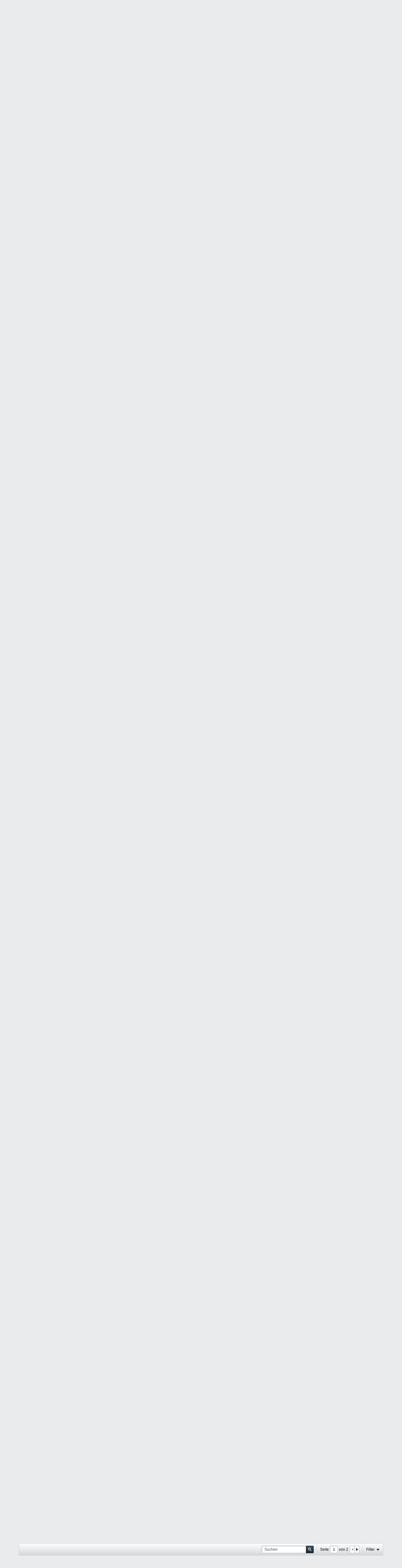

--- FILE ---
content_type: text/javascript
request_url: https://forum.napoleon-online.de/js/conversation-rollup-608.js
body_size: 15471
content:
/*
 =======================================================================*\
|| ###################################################################### ||
|| # vBulletin 6.0.8
|| # ------------------------------------------------------------------ # ||
|| # Copyright 2000-2024 MH Sub I, LLC dba vBulletin. All Rights Reserved.  # ||
|| # This file may not be redistributed in whole or significant part.   # ||
|| # ----------------- VBULLETIN IS NOT FREE SOFTWARE ----------------- # ||
|| # http://www.vbulletin.com | http://www.vbulletin.com/license.html   # ||
|| ###################################################################### ||
\*========================================================================*/
// ***************************
// js.compressed/infraction.js
// ***************************
vBulletin.precache("error_adding_infraction error_adding_warning error_reversing_infraction give_infraction_ginfraction infraction_added infraction_reversed please_check_the_box_to_reverse_infraction please_specify_reason_to_reverse_infraction received_infraction received_warning warning_added".split(" "),[]);vBulletin.ensureObj("infraction");vBulletin.ensureObj("privateMessage");
(function(a,d){function F(c){const b=getSelectedMessages();0<b.length&&"0"!=pageData.userid&&d.AJAX({call:"/ajax/api/node/"+(c?"markReadMultiple":"markUnreadMultiple"),data:{nodeids:b},success(h){for(const t in b)a("[data-node-id={0}]".format(b[t]),".infractions-list").toggleClass("read",c).find(".privateMessageActionCheck").prop("checked",!1)}})}function z(c,b,h,t){if(!c&&(c=a("#private-message-toolbar .infractions-paginator .infractionsPageTo"),0==c.length))return!1;updateCounter=h||0;t=t||!1;var m=
c.closest(".infractions-paginator"),q=a("#privateMessageContainer .main-pane .pending-posts-container"),l=m.find("#maxPageNum").filter(":input[type=hidden]").val();c=parseInt(m.find(":input[type=hidden][name=pagenum]").val(),10);var f=parseInt(m.find(":input[type=hidden][name=per-page]").val(),10);b=parseInt(b,10);if(isNaN(b)||isNaN(l)||isNaN(c))return!1;if(1>b||b>l)return d.error("error","please_enter_a_valid_page_number"),!1;if(b==c&&!h)return!1;var u={};a("#infractionFilters input:checked").each(function(){u[this.name]=
this.value});u.time&&(u.time={from:u.time});var y={setCurrentPage:b,setPerPage:f,getPagingInfo:h,options:u,isAjaxTemplateRenderWithData:!0};d.AJAX({call:"/ajax/render/privatemessage_infraction_main",data:y,success:function(r){q.html(r.template);var x=r=0;b<l?(x=b+1,1<b&&(r=b-1)):r=b-1;m.find(":input[type=hidden][name=pagenum]").val(b);m.find(":input[type=hidden][name=next-page]").val(x);m.find(":input[type=hidden][name=prev-page]").val(r);m.find(".infractionsNext").toggleClass("h-disabled",!x);m.find(".infractionsPrev").toggleClass("h-disabled",
!r);m.find(".infractionsPageTo").val(b);h&&(r=a("#privateMessageContainer .main-pane .pending-posts-container .pending-posts-pageinfo"),r=parseInt(r.find(".totalpages").val(),10),m.find("#maxPageNum").filter(":input[type=hidden]").val(r),l=r,m.find(".infractionsPageCount").text(r));D&&d.privateMessage.updatePaginationLinks(G,b,l);D&&!t&&d.privateMessage.pmFilterHistory.isEnabled()&&(y.maxPage=l,r=d.privateMessage.getPrivateMessageUrl(b),d.privateMessage.pmFilterHistory.pushState({infractionFilterParams:y},
document.title,r.url))}})}var p=a("#infractions-tab"),D=d.privateMessage&&d.privateMessage.jsReady||!1,G=a("#privateMessageContainer");d.infraction.infractUser=function(c,b){var h=a(this);if(h.data("ajaxstarted"))return!1;var t=h.hasClass("js-infraction-received");if(t){c="received_infraction_form";var m="received_infraction";var q="receive-infraction-dialog"}else c="give_infraction_form",m="give_infraction_ginfraction",q="give-infraction-dialog";h.data("ajaxstarted",!0);d.AJAX({call:"/ajax/render/"+
c,data:{userid:h.data("userid"),nodeid:h.closest(".js-post-controls").data("node-id")||h.data("nodeid"),userInfraction:h.data("userinfraction")},complete:function(){h.data("ajaxstarted",null)},success:function(l){a("."+q).length?a("."+q).replaceWith(l):a(l).appendTo(document.body).hide();l=a("."+q);l.dialog({title:d.phrase.get(m),autoOpen:!0,modal:!0,resizable:!1,closeOnEscape:!1,showCloseButton:!1,width:l.hasClass("error-infraction-dialog")?500:t?600:700,dialogClass:"dialog-container infraction-dialog-container dialog-box",
close:function(){var f=a(".js-editor",this);f.length&&d.ckeditor.editorExists(f)&&d.ckeditor.destroyEditor(f);a(this).dialog("destroy").remove()},open:function(){var f=this;if(t)d.ajaxForm.apply(a(".infraction-reverse-form",f),[{error_phrase:"error_reversing_infraction",success:function(e,g,k,n){d.alert("reverse_this_infraction","infraction_reversed");"function"==typeof b&&b.apply(h.get(0),[e]);a(f).dialog("close")},beforeSubmit:function(e,g,k){if(a(".infraction-nodeid",g).is(":checked"))a.trim(a(".infraction-reason",
g).val())||(n="please_specify_reason_to_reverse_infraction",v=a(".infraction-reason",g));else{var n="please_check_the_box_to_reverse_infraction";var v=a(".infraction-nodeid",g)}return n?(d.warning("reverse_this_infraction",n,function(){v.trigger("focus")}),!1):!0}}]),a(".reverse-infraction",f).on("click",function(){a(".infraction-reverse-form",f).submit()});else{var u=a(".infraction-send-pm",f);d.ajaxForm.apply(a(f),[{dataType:"json",error_phrase:"error_adding_infraction",success:function(e,g,k,n){g=
e.infractionNodeid&&!e.infractionNodeid.errors;n="warning";g?(k=e.isWarning?"warning_added":"infraction_added",n=""):k=e.isWarning?"error_adding_warning":"error_adding_infraction";d.alert("give_infraction_ginfraction",k,n);g&&("function"==typeof b&&b.apply(h.get(0),[e]),a(f).dialog("close"))},beforeSubmit:function(e,g,k){if("0"==a(".infraction-level-control option:selected",g).val()){e=function(J,K){x(a(".infraction-level",f));d.warning("give_infraction_ginfraction",J,function(){K.trigger("focus")})};
if(""==a.trim(a(".custom-reason",g).val()))return e("please_specify_custom_reason",a(".custom-reason",g)),!1;k=Number(a(".custom-points",g).val());if(isNaN(k)||0>k)return e("please_specify_custom_points",a(".custom-points",g)),!1;k=a(".custom-period option:selected",g).val();var n=Number(a(".custom-expires",g).val());if("N"!=k&&(isNaN(n)||0>=n))return e("please_specify_custom_expires",a(".custom-expires",g)),!1}e=a(".infraction-ban-reason .ban-reason",f);if(e.is(":visible")&&!a.trim(e.val()))return x(a(".infraction-ban",
f)),a(".ban-reason-desc",f).removeClass("h-hide"),e.trigger("focus"),a(".dialog-content",f).scrollTop(0).scrollTop(a(".infraction-ban-reason",f).position().top),!1;if(Number(u.data("required"))){var v=a(".js-editor",g),A=d.ckeditor.getEditor(v);g=A?A.getData():A.val();if(!a.trim(g))return d.warning("give_infraction_ginfraction","please_specify_infraction_pm",function(){x(u);A?A.focus():v.trigger("focus")}),!1}}}]);var y=function(e){r.toggleClass("h-hide",!e).find("input, select").prop("disabled",
!1).end().find(".selectBox").toggleClass("selectBox-disabled",!e)};a(".infraction-level-control",f).on("change",function(e,g,k){e=a(this.options[this.selectedIndex]);k&&1==k.length||(k=a(this).closest(".infraction-level").find(".infraction-warning-control input"));g||(e.data("allow-warning")?(k.prop("disabled",!1).val(this.value).parent().removeClass("h-hide"),y(!1)):(k.prop("disabled",!0).parent().addClass("h-hide"),"0"==this.value&&(y(!0),a(".textbox",r).first().trigger("focus"))));var n=g=0;k.prop("checked")||
"0"==this.value?"0"==this.value&&(g=Number(a(".custom-infraction-info .custom-points",f).val())||0)&&(n=1):(g=Number(e.data("points"))||0,n=1);k=a(".infraction-dashboard-stats").data();k=g&&L(Number(k.points)+g,Number(k.infractions)+n);H(k);B()});a(".infraction-warning-control input",f).on("click",function(){this.checked?H(!1):a(".infraction-level-control",f).trigger("change",[!0,this])});a(".custom-points",f).on("change",function(){a(".infraction-level-control",f).trigger("change",[!0])});var r=
a(".custom-infraction-info",f).removeClass("h-hide");a("select",f).selectBox();r.addClass("h-hide");a(".js-content-entry-panel, .js-editor",u).data("callback",function(){B()});d.ckeditor.initEditorComponents(u,!0);a(".toggle-button",f).on("click",function(e){e=a(this);var g=e.closest(".blockrow-head"),k=g.next(".blockrow-body"),n=e.hasClass("expand");k.toggle(n);g.toggleClass("collapsed",!n);B();e.toggleClass("collapse expand");g=e.attr("title");e.attr("title",e.data("toggle-title")).data("toggle-title",
g);return!1});var x=function(e){a(".toggle-button.expand",e).trigger("click")},L=function(e,g){if(0==e&&0==g)return!1;var k=!1;a(".infraction-ban-list tbody tr",f).each(function(n,v){if(v=a(this).data())if(n=Number(v.points),v=Number(v.infractions),n&&e>=n||v&&g>=v)return k=!0,!1});return k},H=function(e){var g=a(".infraction-ban-reason",f);e?(g.removeClass("h-hide"),x(a(".infraction-ban",f))):g.addClass("h-hide")},C=a(".dialog-content",f),B=function(){C[0]||(C[0]=f);var e=C[0].scrollHeight>parseFloat(C.css("max-height"));
C.toggleClass("has-scrollbar",e)};B();a(".infraction-level-control",f).trigger("change")}a(".close-infraction",f).on("click",function(){a(f).dialog("close")});a(".ckeditor-bare-box.ckeditor-load-on-focus",f).on("focus",function(){d.ckeditor.initEditor(this.id,{complete:function(e){B()},error:function(e){a("#"+e).prop("disabled",!1).removeClass("ckeditor-load-on-focus")}})})}})}})};d.infraction.loadUserInfractions=function(c){a.post(d.getAjaxBaseurl()+"/ajax/render/user_infractions",{userid:c.userid,
pagenum:c.pageNumber},function(b,h,t){c.container.html(b);a(".pagenav-form",p).length&&new d.pagination({context:p,tabParamAsQueryString:!1,allowHistory:1==p.find(".conversation-toolbar-wrapper").data("allow-history"),onPageChanged:function(m,q){d.infraction.loadUserInfractions({container:p,userid:p.data("userid"),pageNumber:m,replaceState:!0})}});"function"==typeof c.callback&&c.callback(b);if(c.pushState||c.replaceState)b=d.makePaginatedUrl(location.href,c.pageNumber),w||(E="1"==p.find(".conversation-toolbar-wrapper").data("allow-history"),
w=new d.history.instance(E)),w.isEnabled()&&(h={from:"infraction_filter",page:c.pageNumber,tab:p.data("url-path")?p.data("url-path"):"#"+p.attr("id")},w[c.pushState?"pushState":"setDefaultState"](h,document.title,b))},"json")};var w,E;d.infraction.setHistoryStateChange=function(){w||(E="1"==p.find(".conversation-toolbar-wrapper").data("allow-history"),w=new d.history.instance(E));w.isEnabled()&&w.setStateChange(function(c){var b=w.getState();if("infraction_filter"==b.data.from){w.log(b.data,b.title,
b.url);c=p.closest(".ui-tabs");var h=c.find(".ui-tabs-nav > li").filter('li:has(a[href*="#{0}"])'.format(p.attr("id")));h.hasClass("ui-tabs-active")?d.infraction.loadUserInfractions({container:p,userid:p.data("userid"),pageNumber:b.data.page,pushState:!1}):(b=h.index(),d.selectTabByIndex.call(c,b))}},"infraction_filter")};a(document).off("click",".js-post-control__infraction").on("click",".js-post-control__infraction",function(c){d.infraction.infractUser.apply(this,[c,function(b){var h=a(this),t=
h.find(".b-icon"),m=h.hasClass("js-infraction-received");t.removeClass("b-icon__tickets--neutral b-icon__tickets--warned b-icon__tickets--infracted");if(m){b="give_infraction_ginfraction";var q="b-icon__tickets--neutral"}else b.isWarning?(b="received_warning",q="b-icon__tickets--warned"):(b="received_infraction",q="b-icon__tickets--infracted");h.toggleClass("js-infraction-received",!m);h.attr("title",d.phrase.get(b));t.addClass(q)}])});p.off("click",".infractionCtrl").on("click",".infractionCtrl",
function(c){d.infraction.infractUser.apply(this,[c,function(b){d.infraction.loadUserInfractions({container:p,userid:a(this).data("userid"),pageNumber:1,pushState:1!=Number(a('.pagenav-form input[name="page"]',p).val())})}])});p.on("click",".view-infraction",function(c){d.infraction.infractUser.apply(this,[c,function(b){b=Number(a('.pagenav-form input[name="page"]',p).val())||1;d.infraction.loadUserInfractions({container:p,userid:a(this).data("userid"),pageNumber:b,pushState:1!=b})}])});a(document).off("click",
"#privateMessageContainer .js-button-group .view-infraction").on("click","#privateMessageContainer .js-button-group .view-infraction",function(c){d.infraction.infractUser.apply(this,[c,function(b){}])});a(".infraction-delete").off("click").on("click",function(c){$button=a(this);var b=!1;if($button.parents("#pmFloatingBarContent").hasClass("infractions-paginator"))var h=getSelectedMessages();else h=[a("#privateMessageContainer .js-conversation-starter").data("nodeId")],b=!0;0<h.length&&openConfirmDialog({title:d.phrase.get("messages_header"),
message:d.phrase.get("are_you_sure_delete_infractions"),iconType:"warning",onClickYes:function(){d.AJAX({url:d.getAjaxBaseurl()+"/ajax/api/node/deleteNodes",data:{nodeids:h,hard:0},success:function(t){b?location.href=a("#pmBtnBackToInfractions").prop("href"):location.reload()}})}})});a(".infraction-mark_as_read").offon("click",function(c){F(!0)});a(".infraction-mark_as_unread").offon("click",function(c){F(!1)});a(document).ready(function(){if(0<a("#pmBtnBackToInfractions").length){const c=a("#privateMessageContainer .conversation-list .b-post--infraction").data("nodeId");
vB.markTopicAsRead(c)}});a("#infractionFilters").trigger("reset").find(".filter-options input").off("click").on("click",function(c){M.apply(this)});a(document).off("click","#privatemessagePaging .infractionsPrev").on("click","#privatemessagePaging .infractionsPrev",function(c){c.preventDefault();c=a(this).closest("#privatemessagePaging").find(':input[type=hidden][name="prev-page"]').val();z(a(this),c)});a(document).off("click","#privatemessagePaging .infractionsNext").on("click","#privatemessagePaging .infractionsNext",
function(c){c.preventDefault();c=a(this).closest("#privatemessagePaging").find(':input[type=hidden][name="next-page"]').val();z(a(this),c)});var I=function(c){var b=a("#privatemessagePaging"),h=b.find("input[name='pagenum']");c=h.val();var t=b.find("#maxPageNum");b=t.val();var m=a("#infractionFilters"),q={};d.privateMessage.updatePaginationLinks(G,c,b);d.privateMessage.getPageFiltersForUrl=function(l){m.find("input:checked").each(function(){l["filter_"+this.name]=this.value});return l};a("#infractionsFilter").length&&
a("#infractionFilters input:checked").each(function(){queryParams["filter_"+this.name]=this.value});d.privateMessage.pmFilterHistory.isEnabled()&&(q={infractionFilterParams:{setCurrentPage:c,options:{},maxPage:b}},m.find("input:checked").each(function(){q.infractionFilterParams.options[this.name]=this.value}),q.infractionFilterParams.options.time&&(q.infractionFilterParams.options.time={from:q.infractionFilterParams.options.time}),d.privateMessage.pmFilterHistory.setDefaultState(q,document.title,
window.location.href),d.privateMessage.pmFilterHistory.setStateChange(function(l){l=d.privateMessage.pmFilterHistory.getState();l.data.hasOwnProperty("infractionFilterParams")&&(l=l.data.infractionFilterParams,a.each(l.options,function(f,u){f="input[name='{0}'][value='{1}']".format(f,u);m.find(f).prop("checked",!0)}),t.val(l.maxPage),h.val(l.setCurrentPage),z(null,l.setCurrentPage,!0,!0))},"privatemessage"));D=!0};if(D)I();else a(document).one("vb-privatemessage-js-ready",I);a(document).off("keypress",
"#privatemessagePaging .infractionsPageTo").on("keypress","#privatemessagePaging .infractionsPageTo",function(c){if(13==c.keyCode){c.preventDefault();c=a(this);var b=parseInt(c.val(),10);if(isNaN(b))return d.error("error","please_enter_a_valid_page_number"),!1;z(c,b)}});var M=function(c){$paginateButton=a("#private-message-toolbar .infractions-paginator .infractionsPageTo");if($paginateButton.length)z($paginateButton,1,!0);else{var b={};a(this).closest(".filter-options-list").find("input:checked").each(function(){b[this.name]=
a(this).val()});b.time&&(b.time={from:b.time});a(this).prop("checked",!0);b.page=1;b.perpage=pmPerPage;d.AJAX({call:"/ajax/render/privatemessage_infraction_main",data:{options:b,isAjaxTemplateRenderWithData:!0},success:function(h){a("#privateMessageContainer .pending-posts-container").html(h.template);pmPageNum=1}})}}})(jQuery,vBulletin);
;

// ***************************
// js.compressed/conversation.js
// ***************************
vBulletin.precache("cancel_new_with_quote create_new_conversation_with_quote error_fetching_comments error_fetching_quotes error_x existing_message_will_be_deleted invalid_server_response_please_try_again new_with_quote please_click_on_the_quote_icon_of_the_post_you_want_to_quote post_reply share_post_link_help visitor_message x_comment x_comments_lower your_post_is_now_being_reviewed_and_waiting_for_moderators_approval".split(" "),[]);vBulletin.ensureObj("conversation.contentEntryBox");
$.extend(vBulletin.conversation,function(b,f){function H(c){0<c.nodeIds.length&&(b("body").css("cursor","wait"),f.AJAX({call:"/createcontent/fetch-quotes",data:{nodeid:c.nodeIds},complete:function(){b("body").css("cursor","auto")},success:function(g){var k="";b.each(g,function(r,t){k+=JShtmlEncode(t)+"<br/><br/>"});f.ensureFun(c.onSuccess)(b.trim(k))},title_phrase:"conversation",error_phrase:"error_fetching_quotes"}))}function C(c){var g=b(".b-post-control__quote--selected",c),k=b(".js-content-entry .js-editor",
c).last();if(0<g.length){var r=[];g.each(function(){r.push(b(this).parent().data("node-id"))});H({nodeIds:r,onSuccess:function(t){if(n.editorExists(k)){var u=n.getEditor(k);u&&u.setData("",function(){u.insertHtml(t.replace(/(\n)/gi,"<br />"));u.focus()})}else k.val(t.replace(/<br(\s*\/|)>/gi,"\n")).trigger("focus")}})}else n.editorExists(k)?n.getEditor(k).focus():k.trigger("focus")}function I(c){f.qtip.apply(c,"qtip-sharepostlink",{content:{title:{text:f.phrase.get("share_post_link_help"),button:!0},
text:'<input type="text" class="textbox stretch" value="'+c.attr("href")+'" />'},show:{event:"click",solo:!0,ready:!0},events:{visible:function(g,k){k.elements.content.find("input.textbox").trigger("select").trigger("focus")}},hide:{event:"unfocus",fixed:!0}})}function J(c){return 1==b(".conversation-media-view",c).length?2:1==b(".conversation-stream-view",c).length?1:0}function K(){var c=b(".conversation-content-widget"),g="1"==b(".conversation-toolbar-wrapper",c).data("allow-history"),k=c.filter(".widget-tabs").tabs({active:J(c)});
k.trigger("vb-tabinit");k.find(".widget-header .widget-tabs-nav li.ui-state-default:not(.ui-tabs-active) a").off("click").on("click",function(){location.href=b(this).attr("data-href");return!1});var r=new f.pagination({context:c,allowHistory:g,onPageChanged:function(a,d,e){w.updatePageNumber(a);if(!d){if(d=w.getOption("customFilter"))d.pagenum=a,delete w.lastFilters,e&&delete d[b(".toolbar-search-form .js-filter-search",c).attr("name")];w.applyFilters(!1,!1,!1,!0)}f.Responsive.checkForVideoSignature()}});
f.conversation.pagination=r;var t=b(".conversation-toolbar-wrapper.scrolltofixed-floating",c),u=function(){return 0<c.length?c.offset().top+(c.outerHeight()-parseFloat(c.css("border-bottom-width")))-t.height():0};try{var L=new f.scrollToFixed({element:t,limit:u()})}catch(a){}var w=new f.conversation.filter({context:c,scrollToTop:c,pagination:r,allowHistory:g,hash:c.find(".js-module-top-anchor").attr("id"),onContentLoad:function(){L.updateLimit(u())}});b(document).offon("click",".js-show-post-link",
function(a){a.preventDefault();I(b(a.currentTarget))});b(document).offon("click","a.js-scroll-if-on-page",a=>{a=b(a.currentTarget);a=parseInt(a.data("nodeid"),10);$anchor=b(".js-post[data-node-id='"+a+"']:not(.pinned-answer)");if($anchor.length)return vBulletin.animateScrollTop($anchor.offset().top),!1});b(".conversation-toolbar .post-reply-btn").off("click").on("click",function(a){a=b(".js-content-entry").last();if(1==a.length){var d=b(".js-editor",a);a=a.offset().top;var e=b(".conversation-toolbar-wrapper"),
l=e.hasClass("scrolltofixed");e=e.length&&e.outerHeight(!0)||0;var h=n.editorExists(d);l||(a+=e);h?C(c):n.initEditor(d,{complete:function(){C(c)}});f.animateScrollTop(a,{duration:500,complete:function(){h&&n.focusEditor(d)}})}});b(document).off("mouseover",".js-userinfo__signature").on("mouseover",".js-userinfo__signature",function(){var a=b(this);"1"!=a.data("qtip-initialized")&&(a.data("qtip-initialized","1"),a.find(".user-signature"),f.qtip.apply(a,"qtip-signature",{content:a.find(".user-signature"),
hide:{event:"unfocus"},show:{solo:!0}}),b(this).trigger("mouseover"))});g=b(".conversation-list",c);b(".js-post-controls",g).disableSelection();g.off("click",".js-post-control__quote").on("click",".js-post-control__quote",function(){b(this).toggleClass("b-post-control__quote--selected");var a=b(".post-reply-btn .js-button__text-secondary").text().match(/[0-9]+/);a=a?Number(a[0]):0;b(this).hasClass("b-post-control__quote--selected")?a++:a--;D.clickQuoteIcon(a)});vBulletin.conversation.initContentEvents(g);
"inlinemod"in f&&f.ensureFun(f.inlinemod.init)(c);g.off("click",".js-comment-entry__post").on("click",".js-comment-entry__post",function(a){vBulletin.conversation.postComment.apply(this,[a,function(d){if(d)if(d.redirecturl)location.replace(d.redirecturl);else{var e=b(this).closest(".js-post"),l=d.totalcomments,h=e.find(".js-comments").removeClass("h-hide"),y=e.find(".js-comments__comments");b(this).closest(".js-comment-entry").addClass("b-comment-entry--has-comments").find(".js-comment-entry__textbox").val("").trigger("input");
var m=b(d.template),p=m.find(".js-comment");m.appendTo(y);h.find(".js-comments__footer").addClass("h-hide");h.find(".js-comments__page--prev").show().data("page-num",1).prev("label").hide();h.find(".js-comments__header").removeClass("h-hide").find(".js-comments__pagination").removeClass(function(){return 1<l?"h-hide":""}).end().find(".js-comments__total-text").text(function(){return f.phrase.get(1<l?"x_comments_lower":"x_comment",l)});e=e.closest(".ui-tabs-panel").find(".conversation-toolbar-wrapper");
e.hasClass("scrolltofixed-floating")&&(e=e.data("object-instance"))&&e.addLimit(p.outerHeight(!0));f.scrollToAnchor("#post"+d.nodeId)}}])});g.off("click",".js-comments__page--prev, .js-comments__page--next").on("click",".js-comments__page--prev, .js-comments__page--next",function(){b("body").css("cursor","wait");var a=b(this),d=a.closest(".js-post"),e=d.find(".js-comments"),l=e.find(".js-comments__comments"),h=Number(a.data("page-num"))||0,y=a.closest(".canvas-widget").attr("data-widget-instance-id");
f.AJAX({call:"/ajax/fetch-comments",data:{page:h,parentid:d.attr("data-node-id"),postindex:d.find(".js-post__content .js-show-post-link").text().replace("#",""),widgetInstanceId:y,isblogcomment:1==a.closest(".blog-list").length?1:0,isarticlecomment:1==a.closest(".article-list").length?1:0},complete:function(m,p){b("body").css("cursor","auto")},success:function(m,p,q){if(m.templates){var x=b("<ul />").attr("class",l.attr("class")),z=m.totalcomments;b.each(m.templates,function(E,v){x.append(v)});l.replaceWith(x);
p=Number(x.find(".js-comment:first-child .js-show-post-link span").text().replace(/\D/g,""));q=Number(x.find(".js-comment:last-child .js-show-post-link span").text().replace(/\D/g,""));var M=Math.ceil(z/vBulletin.conversation.COMMENTS_PER_PAGE);if(a.hasClass("js-comments__page--prev")){var A=a;var B=e.find(".js-comments__page--next")}else A=e.find(".js-comments__page--prev"),B=a;var G=function(E,v,F){E.find(".js-comments__pagination > label").show().text(v==F?v:"{0} - {1}".format(v,F))};h=m.page;
G(e.find(".js-comments__header"),p,q);1==h?e.find(".js-comments__footer").addClass("h-hide"):(p=q+1,q=p+vBulletin.conversation.COMMENTS_PER_PAGE-1,q=q>z?z:q,m=e.find(".js-comments__footer"),m.removeClass("h-hide"),G(m,p,q));A.data("page-num",h+1);B.data("page-num",h-1||1);A.removeClass("h-hide-imp")[M>h?"show":"hide"]().prev("label").show();B[1<h?"show":"hide"]()}},title_phrase:"conversation",error_phrase:"error_fetching_comments"})});vBulletin.conversation.bindEditFormEventHandlers("all");if(g=parseInt(pageData.nodeid))f.markTopicAsRead(g),
f.AJAX({call:"/ajax/api/node/incrementNodeview",data:{nodeid:g},error:f.ajaxtools.logAjaxError,api_error:f.ajaxtools.logApiError});-1!=location.href.indexOf("edit=1")&&pageData.nodeid&&0<pageData.nodeid&&b("#edit-"+pageData.nodeid).trigger("click");b(document).offon("change",".js-article-content-pagenav",function(){location.href=b(this).val()});0<pageData.userid&&(b(" .js-goto-first-unread-page").offon("click",a=>{a=b(a.currentTarget).data("unread-page");let d=b(".pagenav-controls .pagenav-form",
c);r.updatePageNavigation(d,a,!1);return!1}),b(document).on("vb-postpagination",(a,d)=>{({ajaxResult:a}=d);const {first_unread_page:e,pageinfo:l,page_sort:h}=a;a=l.pagenumber||l.currentpage||1;d=l.totalpages;a="ASC"==h&&1==e||a==d||0>=e||e>d||"DESC"==h||("ASC"==h?e<a:e>a);d=b(" .js-goto-first-unread-page");d.length&&(d.data("unread-page",e),d.attr("data-unread-page",e),d.toggleClass("h-hide-imp",a))}))}if(!f.pageHasSelectors([".forum-conversation-content-widget",".group-conversation-content-widget",
".blog-conversation-content-widget",".profile-widget","#privateMessageContainer .infractions"]))return!1;var n=f.ckeditor,D={clickQuoteIcon:function(c){this.setPostReplyButtonStyle(c);1==c&&b(".post-reply-btn:visible").trigger("click");0==c&&(c=b(".js-content-entry").last(),c=b(".js-editor",c).attr("id"),n.editorExists(c)&&n.getEditor(c).setData(""))},clickCancelButton:function(){b(".b-post-control__quote--selected").removeClass("b-post-control__quote--selected");this.setPostReplyButtonStyle(0);return!0},
setPostReplyButtonStyle:function(c){var g=b(".post-reply-btn").find(".js-button__text-secondary");0<c?g.text("("+c+")"):g.text("")}};b(function(){K()});return{replyWithQuotes:D}}(jQuery,vBulletin));
;

// ***************************
// js.compressed/subscribe.js
// ***************************
vBulletin.precache(["follow","following","following_pending","social_group_count_members_x","unsubscribe_overlay_error"],[]);
(function(){function h(a,b){a=$(".js-replace-member-count-"+a);a.length&&a.each(function(){var c=$(this),d=c.data("replace-phrase-varname"),k=parseInt(c.data("member-count"),10)+b;c.text(vBulletin.phrase.get(d,k));c.data("member-count",k)})}function l(a){a=$(this);if(a.hasClass("isSubscribed")&&!a.hasClass("is-owner")){let b=a.outerWidth();a.css("width",b+"px");e(a,"following_remove","b-button--unfollow")}}function m(a){a=$(this);a.hasClass("b-button--unfollow")&&f(a,"following","","b-button--unfollow");
a.css("width","")}vBulletin.subscribe={};var g=function(a,b){a.children(".js-button__text-primary").text(vBulletin.phrase.get(b))},f=function(a,b,c,d){g(a,b);a.addClass((c||"")+" b-button--special").removeClass((d||"")+" b-button--secondary")},e=function(a,b,c,d){g(a,b);a.addClass((c||"")+" b-button--secondary").removeClass((d||"")+" b-button--special")},n=function(a,b,c){vBulletin.AJAX({call:b,data:c,success:function(d){!isNaN(d)&&1<=d?1==d?f(a,"following","isSubscribed"):f(a,"following_pending",
"is-pending"):vBulletin.error("follow","follow_error")},title_phrase:"follow",error_phrase:"follow_error"})},p=function(a){var b=$(a),c=parseInt(b.attr("data-node-id"),10);a=parseInt(b.attr("data-owner-id"),10);vBulletin.AJAX({call:"/ajax/api/node/requestChannel",data:{channelid:c,recipient:a,requestType:"sg_member"},success:function(d){!0===d?(f(b,"joined","has-joined"),h(c,1),(b.hasClass("join-to-post-btn")||b.hasClass("js-refresh"))&&window.location.reload()):isNaN(d)||f(b,"following_pending",
"is-pending")},title_phrase:"join",error_phrase:"join_error"})},q=function(a){var b=$(a),c=parseInt($(a).attr("data-node-id"),10);vBulletin.AJAX({call:"/ajax/api/blog/leaveChannel",data:{channelId:c},success:function(d){!0===d?(b.hasClass("js-button--follow")?(g(b,"follow"),b.addClass("b-button--special").removeClass("isSubscribed b-button--unfollow")):(g(b,"join"),b.removeClass("has-joined b-button--special leave-btn")),h(c,-1),b.is(".js-no-refresh")||location.reload()):vBulletin.error("leave","invalid_server_response_please_try_again")},
title_phrase:"leave",error_phrase:"invalid_server_response_please_try_again"})},r=function(a){var b=$(a);a=$(a).attr("data-node-id");vBulletin.AJAX({call:"/ajax/api/follow/delete",data:{follow_item:a,type:"follow_contents"},success:function(c){1==c?e(b,"follow","","isSubscribed b-button--unfollow"):vBulletin.error("follow","unfollow_error")},title_phrase:"follow",error_phrase:"unfollow_error"})};vBulletin.subscribe.updateSubscribeButton=function(a){if("undefined"!=typeof a){var b=$(".js-button--follow").filter(function(){return $(this).data("node-id")==
pageData.nodeid&&pageData.nodeid!=pageData.channelid});switch(a){case 0:e(b,"follow","","isSubscribed b-button--unfollow");break;case 1:e(b,"following","isSubscribed");break;case 2:e(b,"following_pending","is-pending")}}};$(".js-button--follow").on("click",function(a){a=$(this);if(a.hasClass("isSubscribed"))a.hasClass("b-button--unfollow")&&(a.hasClass("is-blog-channel")?q(this):r(this));else if(a=$(this),!a.hasClass("isSubscribed")&&!a.hasClass("is-pending")){var b=parseInt(a.attr("data-node-id"),
10),c={};a.hasClass("is-topic")?(c.follow_item=b,c.type="follow_contents",n(a,"/ajax/api/follow/add",c)):(c={},c.channelid=b,c.recipient=parseInt(a.attr("data-owner-id"),10),a.hasClass("is-blog-channel")?c.requestType="member":a.hasClass("is-sg-channel")?c.requestType="sg_subscriber":c.requestType="subscriber",n(a,"/ajax/api/node/requestChannel",c))}});$(".js-button--follow").on("mouseover",l);$(".js-button--follow, .js-subscription__follow").on("mouseout",m);$(".subscriptionsContainer").on("mouseover",
".js-subscription__follow",l);$(".subscriptionsContainer").on("mouseout",".js-subscription__follow",m);$(".join-to-post-btn").on("click",function(a){$(this).hasClass("has-joined")||$(this).hasClass("is-pending")||p(this)});$(document).on("click",".join-btn",function(a){$(this).hasClass("has-joined")||$(this).hasClass("is-pending")?$(this).hasClass("leave-btn")&&!$(this).hasClass("is-owner")&&q(this):p(this)});$(document).on("mouseover",".join-btn",function(a){a=$(this);a.hasClass("has-joined")&&!a.hasClass("is-owner")&&
e(a,"leave","leave-btn")});$(document).on("mouseout",".join-btn",function(a){a=$(this);a.hasClass("leave-btn")&&!a.hasClass("is-owner")&&f(a,"joined","","leave-btn")})})();
;

// ***************************
// js.compressed/tag-editor.js
// ***************************
var $jscomp=$jscomp||{};$jscomp.scope={};$jscomp.ASSUME_ES5=!1;$jscomp.ASSUME_NO_NATIVE_MAP=!1;$jscomp.ASSUME_NO_NATIVE_SET=!1;$jscomp.SIMPLE_FROUND_POLYFILL=!1;$jscomp.ISOLATE_POLYFILLS=!1;$jscomp.FORCE_POLYFILL_PROMISE=!1;$jscomp.FORCE_POLYFILL_PROMISE_WHEN_NO_UNHANDLED_REJECTION=!1;$jscomp.defineProperty=$jscomp.ASSUME_ES5||"function"==typeof Object.defineProperties?Object.defineProperty:function(a,c,e){if(a==Array.prototype||a==Object.prototype)return a;a[c]=e.value;return a};
$jscomp.getGlobal=function(a){a=["object"==typeof globalThis&&globalThis,a,"object"==typeof window&&window,"object"==typeof self&&self,"object"==typeof global&&global];for(var c=0;c<a.length;++c){var e=a[c];if(e&&e.Math==Math)return e}throw Error("Cannot find global object");};$jscomp.global=$jscomp.getGlobal(this);$jscomp.IS_SYMBOL_NATIVE="function"===typeof Symbol&&"symbol"===typeof Symbol("x");$jscomp.TRUST_ES6_POLYFILLS=!$jscomp.ISOLATE_POLYFILLS||$jscomp.IS_SYMBOL_NATIVE;$jscomp.polyfills={};
$jscomp.propertyToPolyfillSymbol={};$jscomp.POLYFILL_PREFIX="$jscp$";var $jscomp$lookupPolyfilledValue=function(a,c){var e=$jscomp.propertyToPolyfillSymbol[c];if(null==e)return a[c];e=a[e];return void 0!==e?e:a[c]};$jscomp.polyfill=function(a,c,e,h){c&&($jscomp.ISOLATE_POLYFILLS?$jscomp.polyfillIsolated(a,c,e,h):$jscomp.polyfillUnisolated(a,c,e,h))};
$jscomp.polyfillUnisolated=function(a,c,e,h){e=$jscomp.global;a=a.split(".");for(h=0;h<a.length-1;h++){var p=a[h];if(!(p in e))return;e=e[p]}a=a[a.length-1];h=e[a];c=c(h);c!=h&&null!=c&&$jscomp.defineProperty(e,a,{configurable:!0,writable:!0,value:c})};
$jscomp.polyfillIsolated=function(a,c,e,h){var p=a.split(".");a=1===p.length;h=p[0];h=!a&&h in $jscomp.polyfills?$jscomp.polyfills:$jscomp.global;for(var w=0;w<p.length-1;w++){var y=p[w];if(!(y in h))return;h=h[y]}p=p[p.length-1];e=$jscomp.IS_SYMBOL_NATIVE&&"es6"===e?h[p]:null;c=c(e);null!=c&&(a?$jscomp.defineProperty($jscomp.polyfills,p,{configurable:!0,writable:!0,value:c}):c!==e&&(void 0===$jscomp.propertyToPolyfillSymbol[p]&&(e=1E9*Math.random()>>>0,$jscomp.propertyToPolyfillSymbol[p]=$jscomp.IS_SYMBOL_NATIVE?
$jscomp.global.Symbol(p):$jscomp.POLYFILL_PREFIX+e+"$"+p),$jscomp.defineProperty(h,$jscomp.propertyToPolyfillSymbol[p],{configurable:!0,writable:!0,value:c})))};$jscomp.arrayIteratorImpl=function(a){var c=0;return function(){return c<a.length?{done:!1,value:a[c++]}:{done:!0}}};$jscomp.arrayIterator=function(a){return{next:$jscomp.arrayIteratorImpl(a)}};$jscomp.makeIterator=function(a){var c="undefined"!=typeof Symbol&&Symbol.iterator&&a[Symbol.iterator];return c?c.call(a):$jscomp.arrayIterator(a)};
$jscomp.polyfill("Promise.allSettled",function(a){function c(h){return{status:"fulfilled",value:h}}function e(h){return{status:"rejected",reason:h}}return a?a:function(h){var p=this;h=Array.from(h,function(w){return p.resolve(w).then(c,e)});return p.all(h)}},"es_2020","es3");
vBulletin.precache("add_tags edit_tags error error_adding_search_tips_code_x error_adding_tags_code_x error_fetching_tags invalid_server_response_please_try_again invalid_x_tag_length loading none popular_tags_cloud tag_cloud unable_to_load_tag_editor unable_to_save_tags you_may_add_one_more_tag you_may_add_x_more_tags you_may_not_add_any_more_tags save post".split(" "),["tagforcelower","tagmaxlen","tagminlen"]);
(function(a,c,e,h,p){function w(f,g=!1){function m(b){b=a(this);var d=b.parent();!d.hasClass("added")&&F(b.text())&&(d.addClass("added"),n.is(":visible")&&n[0].focus());return!1}function k(b,d,q,G={}){let Q=b.data("node-id"),R=p.getContainingEditor(b),S=H(x.data("type")||"nodes"),I;I=d.suggested?Promise.resolve(d.suggested):R?T(R.getData()):X(Q);Promise.allSettled([I,S]).then(()=>{h.openModalDialog(q,{title:"add_tags",dialogClass:"tag-editor-dialog-container",onOpen:function(){t.clearElements();var U=
x.find(".tag-input").val();U?J(U.split(",").map(Y=>Y.trim())):B&&!n.attr("placeholder")&&n.attr("placeholder",B);q.find(".save-tag-btn").text(e.get(G.saveButtonPhrase||"save"));C();Z(Q);K(S,u,"popular");K(I,u,"suggested")},onAfterClose:()=>{x.data("autocomplete-instance").close()}})});b.data("tag-dialog",q);q.data("parent",b.closest("form, .search-controls-tags, .form_row"));q.off("vb-tag-dialog-save vb-tag-dialog-cancel")}var l=this,r=!1,v=!1,z=c.options.get("tagmaxlen")||25,aa=c.options.get("tagminlen")||
3,D=0,A=0,L=!1,n=a(f),u=n.closest(".tag-editor-container"),x=n.closest(".tag-editor-wrapper"),t=!1,B=n.attr("placeholder")?n.attr("placeholder"):"",M=B?B.length:10,F=function(b,d){if(!t)return!1;if("undefined"==typeof d||1>d)d=pageData.userid;let q=t.getMinLength();if(b.length<q)return h.error("error",["invalid_x_tag_length",q]),!1;1==c.options.get("tagforcelower")&&(b=b.toLowerCase());b.length>z&&(b=b.substr(0,z));d=t.addElement(b,d);n.val("");C();return d},J=function(b){b.map(d=>F(d))},O=function(){n.attr("size",
M);var b=JShtmlEncode(a.trim(n.val()));if(""==b)return!1;0<N()&&setTimeout(function(){F(b)},10)},N=function(){if(g||0==D&&0==A)return!0;var b=t.countElements(),d=a(t.getElements()).filter(function(q,G){return 0==pageData.userid||G.value==pageData.userid}).length;b=0<D?D-b:A-b;return Math.min(0==A?b:A-d,b)},C=function(){var b=u.find(".you-may-add-text"),d=N();if(!0===d)return!0;if(1<d)var q=["you_may_add_x_more_tags",d];else 1==d?q="you_may_add_one_more_tag":(q="you_may_not_add_any_more_tags",d=0);
b.toggleClass("warning",0==d).html(e.get(q));b=!!d;n.toggle(b);b&&n[0].focus();return d},Z=function(b){g?n[0].focus():E[b]?(D=E[b].maxTags,A=E[b].maxUserTags,L=E[b].canManageTags,C()):(E[b]={},c.AJAX({call:"/ajax/api/tags/getNodeTags",data:{nodeid:b},success:function(d){a.isArray(d.tags)&&(D=parseInt(d.maxtags,10),A=parseInt(d.maxusertags,10),L=d.canmanagetags,E[b]={maxTags:D,maxUserTags:A,canManageTags:L},C())},api_error:a.noop,error:a.noop}))};this.addTag=function(b,d){F(b,d)};this.addTags=function(b){J(b)};
this.setTags=function(b){t&&(t.clearElements(),J(b))};this.removeAllTags=function(){t.clearElements()};this.getTags=function(){return t?t.getLabels():!1};this.getTagEditor=function(){return n};this.getWrapper=function(){return x};this.setSuggested=function(b){this.suggested=b};this.openTagDialog=function(b,d={}){k(b,this,u,d);return u};x.data("initialized")?console.log("Tag Editor is already initialized."):(x.attr("data-initialized",!0),function(){if(0==n.length)return!1;n.attr("maxlength",z);t=new vBulletin_Autocomplete(n,
{apiClass:"Tags",containerClass:" entry-field h-clearfix",placeholderText:B,editorContext:{type:"tags",context:l},minLength:aa,beforeAdd:function(b,d){r=v?!0:!1;return 0==N()?!1:!0},afterAdd:function(b,d){C();n.attr("placeholder","");y(u.find(".tagcloudlink"),u)},afterDelete:function(b,d){r=v?!0:!1;C();n.attr("placeholder",function(){var q=t?t.getLabels():!1;return q&&0!=q.length?"":B});b=u.find(".js-popular-tags .tagcloudlink");0==b.length&&(b=u.find(".popular-tags-link"),b.length&&b.qtip&&(b=b.qtip("api").elements.tooltip.find(".tagcloudlink")));
y(u.find(".tagcloudlink"),u)}});n=t.getInputField();x.data("autocomplete-instance",t)}(),n.offon("keydown",function(b){var d=a(b.target).val().length;a(b.target).attr("size",d>M?d:M);if(13==b.which)return r=v?!0:!1,O(),b.preventDefault(),!1}),n.offon("blur",function(b){v=setTimeout(function(){r||O();v=r=!1},0)}),n.offon("click",function(b){a(b.target).hasClass("tag-input")||(a(".tag-input",a(this)).trigger("focus"),r=v?!0:!1);return!1}),n.each(function(){a(this).closest("form").on("submit",O)}),a(".js-popular-tag-text.inline-tag-cloud .popular-tags-link",
u).offon("click",function(){K(H("nodes"),u,"popular")}),vBulletin.qtip.apply(a(".js-popular-tag-text:not(.inline-tag-cloud) .popular-tags-link",u),"qtip-populartags",{content:{title:{text:e.get("tag_cloud"),button:!1},text:function(b,d){H("nodes").then(q=>{d.set("content.text",'<div class="tag-cloud js-popular-tags">{0}</div>'.format(q||e.get("no_tags_yet")));q=d.elements.tooltip;q.on("click",".js-popular-tags .tagcloudlink label",m);y(q.find(".tagcloudlink"),x)},q=>{d.set("content.text",q.message)});
return e.get("working_ellipsis")}},position:{at:"bottom center",my:"top center",viewport:a(window),effect:!1},show:{event:"click",solo:!0},hide:"unfocus"}),u.on("click",".tagcloudlink label",m))}function y(f,g){if(0<f.length){let m=(g.find(".tag-input").val()||"").split(",").map(k=>k.trim());f.each((k,l)=>{k=a(l);k.toggleClass("added",m.includes(k.data("tag")))})}}function K(f,g,m){let k=g.find(".js-"+m+"-tags");f.then(l=>{let r=g.find(".js-"+m+"-tags-text");!l&&r.is(".inline-tag-cloud")&&(l=e.get("no_tags_yet"));
k.html(l);l&&y(k.find(".tagcloudlink"),g);r.toggle(!!l)},l=>{k.html(l.message)})}async function H(f){return P("tags/fetchTagsForCloud",{type:f,taglevels:5,limit:20,tagsonly:!0})}async function X(f){return P("tags/getSuggestedTagsForNode",{nodeid:f})}async function T(f){return P("editor/getSuggestedTagsForEditorText",{text:f})}async function P(f,g){let m,k,l=(r="")=>{k='<span class="error">{0} {1}</span>'.format(e.get("error_fetching_tags"),r)};await c.AJAX({call:"/ajax/api/"+f,data:g,success:function(r){m=
r.tags.map(v=>'<span class="tagcloudlink" data-tag="{0}"><label class="b-link js-link" tabindex="0">{0}</label></span>'.format(v)).join(", ")},api_error:r=>l(e.get(r[0])),error:()=>l()});if(k)throw Error(k);return m}function ba(f,g){c.AJAX({call:"/ajax/api/tags/updateUserTags",data:{nodeid:f,taglist:g.split(",").filter(m=>m)},success:function(m){let k=a("#content-tags-"+f);k.find(".js-content-tag, .js-content-tag-none").remove();let l=m.tags;l&&0<l.length?a.each(l,function(r,v){var z=a("<span />").addClass("js-content-tag");
a("<a />").attr("href",v.searchurl).html(v.tagtext).appendTo(z);r<l.length-1&&z.append(document.createTextNode(", "));z.appendTo(k)}):a("<span />").addClass("js-content-tag-none").html(e.get("none")).appendTo(k)},error_phrase:"unable_to_save_tags",title_phrase:"edit_tags"})}function ca(f){let g=f.data("node-id");c.AJAX({call:"/ajax/render/tag_editor",data:{nodeid:g,dialogOnly:!0,editPost:!0,editorClass:"js-topic-tag-editor",isAjaxTemplateRenderWithData:!0},success:function(m){function k(){l.dialog("destroy").closest(".tag-editor-wrapper").remove()}
a("body").append(m.template);let l=(new w(".js-topic-tag-editor",!1)).openTagDialog(f);l.on("vb-tag-dialog-cancel",k);l.on("vb-tag-dialog-save",function(r,v){ba(g,v.tagList);k()})},error_phrase:"unable_to_load_tag_editor",title_phrase:"edit_tags"})}function V(f){if(0<a(f).length){let g=new w(f);f=g.getWrapper().find(".add-tag-link");f.data("tageditor",g);f.offon("click",m=>{m.stopPropagation();g.openTagDialog(a(m.currentTarget));return!1})}}let W=c.ensureObj("jsexec.tag_editor",{exec:0});W.exec++;
if(!(1<W.exec)){var E={};c.ensureObj("tagEditor");a(()=>{a(document).offon("click.tage",".tag-editor-container .cancel-tag-btn",function(){a(".tag-editor-container").dialog("close").trigger("vb-tag-dialog-cancel")});a(document).offon("click.tage",".tag-editor-container .save-tag-btn",function(){var f=a(this).closest(".tag-editor-container"),g=f.find(".tag-input").val(),m=g.replace(/,/g,", "),k=f.data("parent");k.find(".tag-list span").text(m);k.find(".tag-input").val(g);k.find(".tag-list").toggleClass("h-hide",
!g);f.dialog("close").trigger("vb-tag-dialog-save",{tagList:g})});a(document).offon("mousedown.tage",".tag-editor-container .autocomplete-container",function(){var f=this;setTimeout(function(){var g=a(".autocompleteHelper:visible",f);0<g.length&&g[0].focus()},10);return!1});V(".js-content-entry-tag-editor");a(document).offon("click.tage",".js-edit-tags",f=>ca(a(f.currentTarget)))});c.tagEditor=a.extend(c.tagEditor,{initEditTagsContent:V,instance:w,promptForTags:function(f){let g=f.find(".add-tag-link"),
m=g.data("tageditor"),k=p.getContainingEditor(g),l=()=>{f.data("tagsdone",!0);f.submit()};if(!m||!k)return!1;T(k.getData()).then(r=>{r?(m.setSuggested(r),m.openTagDialog(g,{saveButtonPhrase:"post"}).on("vb-tag-dialog-save",()=>{l()})):l()},()=>l);return!0}})}})(jQuery,vBulletin,vBulletin.phrase,vBulletin.dialogtools,vBulletin.ckeditor);
;

